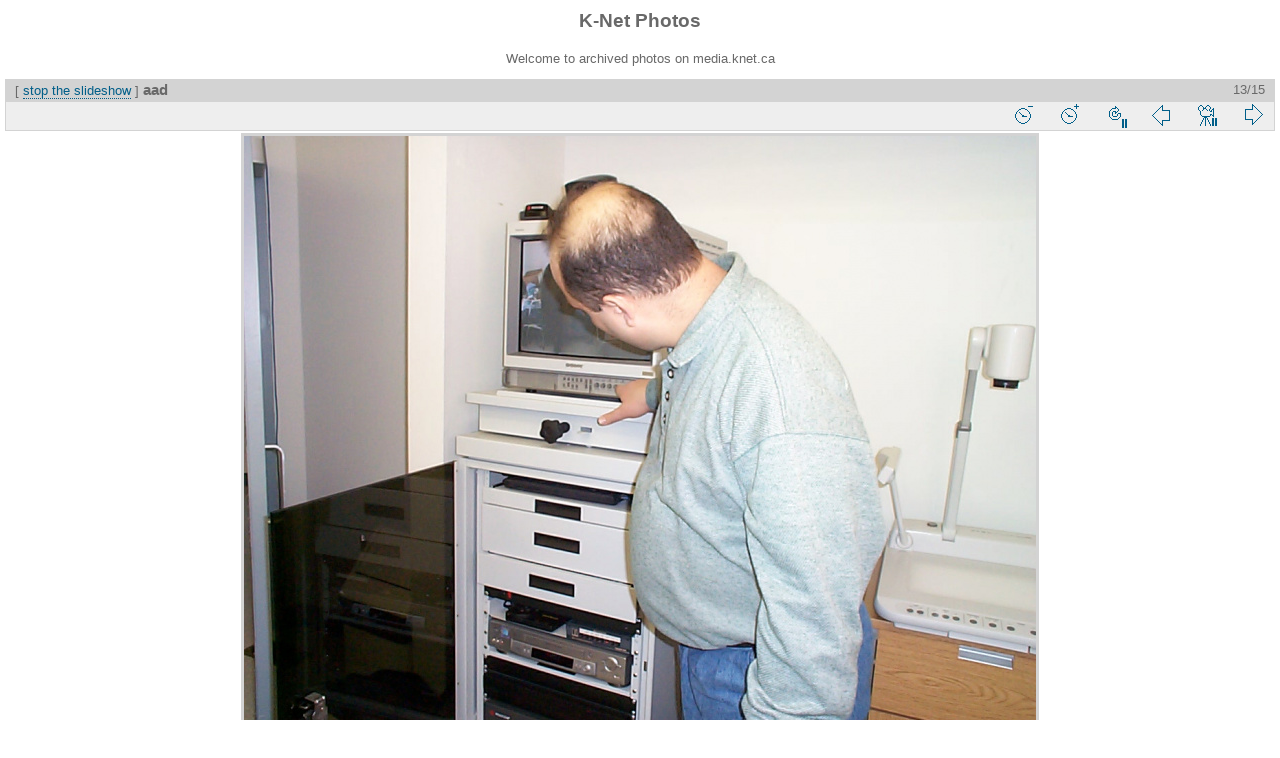

--- FILE ---
content_type: text/html; charset=utf-8
request_url: http://media.knet.ca/piwigo/picture.php?/2026/category/277&slideshow=
body_size: 1869
content:
<!DOCTYPE html>
<html lang="en" dir="ltr">
<head>
<meta charset="utf-8">
<meta name="generator" content="Piwigo (aka PWG), see piwigo.org">


<title>aad | K-Net Photos</title>
<link rel="shortcut icon" type="image/x-icon" href="themes/default/icon/favicon.ico">

<link rel="start" title="Home" href="/piwigo/" >
<link rel="search" title="Search" href="search.php" >

<link rel="first" title="First" href="picture.php?/2036/category/277&amp;slideshow=" ><link rel="prev" title="Previous" href="picture.php?/2024/category/277&amp;slideshow=" ><link rel="next" title="Next" href="picture.php?/2023/category/277&amp;slideshow=" ><link rel="last" title="Last" href="picture.php?/2025/category/277&amp;slideshow=" ><link rel="up" title="Thumbnails" href="index.php?/category/277" >
<link rel="canonical" href="picture.php?/2026">
<meta http-equiv="refresh" content="4;url=picture.php?/2023/category/277&amp;slideshow=">
 
	<!--[if lt IE 7]>
		<link rel="stylesheet" type="text/css" href="themes/default/fix-ie5-ie6.css">
	<![endif]-->
	<!--[if IE 7]>
		<link rel="stylesheet" type="text/css" href="themes/default/fix-ie7.css">
	<![endif]-->
	


<!-- BEGIN get_combined -->
<link rel="stylesheet" type="text/css" href="_data/combined/z4midt.css">


<!-- END get_combined -->

<!--[if lt IE 7]>
<script type="text/javascript" src="themes/default/js/pngfix.js"></script>
<![endif]-->

  <meta name="robots" content="noindex,nofollow">
</head>

<body id="thePicturePage">

<div id="the_page">


<div id="theHeader"><h1>K-Net Photos</h1>

<p>Welcome to archived photos on media.knet.ca</p></div>

<div id="slideshow">
	<div id="imageHeaderBar">
	  <div class="browsePath">
		[ <a href="picture.php?/2026/category/277">stop the slideshow</a> ]
			<h2 class="showtitle">aad</h2>
	  </div>
	</div>

	<div id="imageToolBar">
	  <div class="imageNumber">13/15</div>
<div class="navigationButtons">
	<a href="picture.php?/2026/category/277&amp;slideshow=+period-5" title="Reduce slideshow speed" class="pwg-state-default pwg-button">
		<span class="pwg-icon pwg-icon-clock-minus"></span><span class="pwg-button-text">Reduce slideshow speed</span>
	</a>
	<a href="picture.php?/2026/category/277&amp;slideshow=+period-3" title="Increase slideshow speed" class="pwg-state-default pwg-button">
		<span class="pwg-icon pwg-icon-clock-plus"></span><span class="pwg-button-text">Increase slideshow speed</span>
	</a>
	<a href="picture.php?/2026/category/277&amp;slideshow=+repeat-false" title="Do not repeat slideshow" class="pwg-state-default pwg-button">
		<span class="pwg-icon pwg-icon-repeat-stop"></span><span class="pwg-button-text">Do not repeat slideshow</span>
	</a>

<a href="picture.php?/2024/category/277&amp;slideshow=" title="Previous : aab" class="pwg-state-default pwg-button"> <span class="pwg-icon pwg-icon-arrow-w"></span><span class="pwg-button-text">Previous</span> </a>	<a href="picture.php?/2026/category/277&amp;slideshow=+play-false" title="Pause slideshow" class="pwg-state-default pwg-button">
		<span class="pwg-icon pwg-icon-pause"></span><span class="pwg-button-text">Pause slideshow</span>
	</a>
<a href="picture.php?/2023/category/277&amp;slideshow=" title="Next : Telemedicine suite installed at the Fort Severn Nursing Station (Jan 16-18, 2002)" class="pwg-state-default pwg-button pwg-button-icon-right"> <span class="pwg-icon pwg-icon-arrow-e"></span><span class="pwg-button-text">Next</span> </a>
</div>

	</div>

	<div id="content">
	<div id="theImage">
	  
<img src="_data/i/galleries/FStelehealth/aad-me.jpg" width="792" height="594" alt="aad.jpg" id="theMainImage" usemap="#mapmedium" title="aad - aad.jpg">

<map name="map2small"><area shape=rect coords="0,0,60,180" href="picture.php?/2024/category/277&amp;slideshow=" title="Previous : aab" alt="aab"><area shape=rect coords="60,0,179,45" href="index.php?/category/277" title="Thumbnails" alt="Thumbnails"><area shape=rect coords="180,0,240,180" href="picture.php?/2023/category/277&amp;slideshow=" title="Next : Telemedicine suite installed at the Fort Severn Nursing Station (Jan 16-18, 2002)" alt="Telemedicine suite installed at the Fort Severn Nursing Station (Jan 16-18, 2002)"></map><map name="mapxsmall"><area shape=rect coords="0,0,108,324" href="picture.php?/2024/category/277&amp;slideshow=" title="Previous : aab" alt="aab"><area shape=rect coords="108,0,322,81" href="index.php?/category/277" title="Thumbnails" alt="Thumbnails"><area shape=rect coords="324,0,432,324" href="picture.php?/2023/category/277&amp;slideshow=" title="Next : Telemedicine suite installed at the Fort Severn Nursing Station (Jan 16-18, 2002)" alt="Telemedicine suite installed at the Fort Severn Nursing Station (Jan 16-18, 2002)"></map><map name="mapsmall"><area shape=rect coords="0,0,144,432" href="picture.php?/2024/category/277&amp;slideshow=" title="Previous : aab" alt="aab"><area shape=rect coords="144,0,429,108" href="index.php?/category/277" title="Thumbnails" alt="Thumbnails"><area shape=rect coords="433,0,576,432" href="picture.php?/2023/category/277&amp;slideshow=" title="Next : Telemedicine suite installed at the Fort Severn Nursing Station (Jan 16-18, 2002)" alt="Telemedicine suite installed at the Fort Severn Nursing Station (Jan 16-18, 2002)"></map><map name="mapmedium"><area shape=rect coords="0,0,198,594" href="picture.php?/2024/category/277&amp;slideshow=" title="Previous : aab" alt="aab"><area shape=rect coords="198,0,591,148" href="index.php?/category/277" title="Thumbnails" alt="Thumbnails"><area shape=rect coords="595,0,792,594" href="picture.php?/2023/category/277&amp;slideshow=" title="Next : Telemedicine suite installed at the Fort Severn Nursing Station (Jan 16-18, 2002)" alt="Telemedicine suite installed at the Fort Severn Nursing Station (Jan 16-18, 2002)"></map><map name="maplarge"><area shape=rect coords="0,0,252,756" href="picture.php?/2024/category/277&amp;slideshow=" title="Previous : aab" alt="aab"><area shape=rect coords="252,0,752,189" href="index.php?/category/277" title="Thumbnails" alt="Thumbnails"><area shape=rect coords="757,0,1008,756" href="picture.php?/2023/category/277&amp;slideshow=" title="Next : Telemedicine suite installed at the Fort Severn Nursing Station (Jan 16-18, 2002)" alt="Telemedicine suite installed at the Fort Severn Nursing Station (Jan 16-18, 2002)"></map><map name="mapOriginal"><area shape=rect coords="0,0,288,864" href="picture.php?/2024/category/277&amp;slideshow=" title="Previous : aab" alt="aab"><area shape=rect coords="288,0,859,216" href="index.php?/category/277" title="Thumbnails" alt="Thumbnails"><area shape=rect coords="866,0,1152,864" href="picture.php?/2023/category/277&amp;slideshow=" title="Next : Telemedicine suite installed at the Fort Severn Nursing Station (Jan 16-18, 2002)" alt="Telemedicine suite installed at the Fort Severn Nursing Station (Jan 16-18, 2002)"></map>
	</div>
	</div>
</div>
<div id="copyright">


  Powered by	<a href="https://piwigo.org" class="Piwigo">Piwigo</a>
  
</div>

</div>

<!-- BEGIN get_combined -->
<script type="text/javascript" src="themes/default/js/jquery.min.js?v2.9.4"></script>
<script type="text/javascript">//<![CDATA[

document.onkeydown = function(e){e=e||window.event;if (e.altKey) return true;var target=e.target||e.srcElement;if (target && target.type) return true;var keyCode=e.keyCode||e.which, docElem=document.documentElement, url;switch(keyCode){case 63235: case 39: if (e.ctrlKey || docElem.scrollLeft==docElem.scrollWidth-docElem.clientWidth)url="picture.php?/2023/category/277&amp;slideshow="; break;case 63234: case 37: if (e.ctrlKey || docElem.scrollLeft==0)url="picture.php?/2024/category/277&amp;slideshow="; break;case 36: if (e.ctrlKey)url="picture.php?/2036/category/277&amp;slideshow="; break;case 35: if (e.ctrlKey)url="picture.php?/2025/category/277&amp;slideshow="; break;case 32: url="picture.php?/2026/category/277&amp;slideshow=+play-false"; break;}if (url) {window.location=url.replace("&amp;","&"); return false;}return true;}
//]]></script>
<!-- END get_combined -->

</body>
</html>